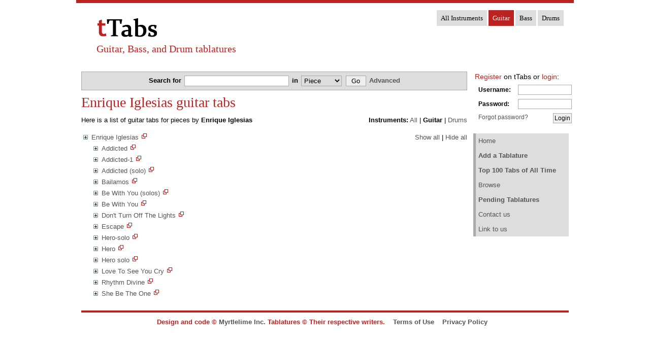

--- FILE ---
content_type: text/html; charset=UTF-8
request_url: https://www.ttabs.com/tabs/E/Enrique_Iglesias/Guitar_tabs
body_size: 3386
content:
<!DOCTYPE html
	PUBLIC "-//W3C//DTD XHTML 1.0 Strict//EN"
	"http://www.w3.org/TR/xhtml1/DTD/xhtml1-strict.dtd">
<html xmlns="http://www.w3.org/1999/xhtml" xml:lang="en" lang="en">



					
<head> <!-- Start header -->
	<!-- google_ad_section_start -->
	<title>Enrique Iglesias guitar tabs - tTabs</title>
	<meta http-equiv="content-type" content="text/html; charset=utf-8" />
	<meta name="keywords" content="tablatures, tabs, free tabs, guitar, drums, bass, guitar tabs, bass tabs, drum tabs" />
	<meta name="description" content="24 free, accurate Enrique Iglesias guitar tabs at tTabs" />	<meta name="robots" content="ALL" />
	<!-- google_ad_section_end -->
	<link rel="stylesheet" type="text/css" href="https://www.ttabs.com/style/yuireset.css" />
	<link rel="stylesheet" type="text/css" href="https://www.ttabs.com/style/css.css" />
	<link rel="stylesheet" type="text/css" media="print" href="https://www.ttabs.com/style/print.css" />
	<link rel="icon" type="image/vnd.microsoft.icon" href="https://www.ttabs.com/favicon.ico" />
	<script type="text/javascript" src="https://www.ttabs.com/style/js.js"></script>
	
	<!-- Adsense + Analytics -->
	<script>
	window.google_analytics_uacct = "UA-1336767-1"
	</script>

</head>

<body>
<div id="container"><!-- Start container -->
<div id="head"><!-- Start header -->
	<div id="logobox">
		<a href="https://www.ttabs.com/index.php" title="tTabs">
			<img src="https://www.ttabs.com/img/newlogo.png" alt="tTabs" />
			<h2>Guitar, Bass, and Drum tablatures</h2>
		</a>
	</div>
	<ul id="instrumentlinks">
	<li><a href="/tabs/E/Enrique_Iglesias/tabs">All Instruments</a></li>
	<li><a href="/tabs/E/Enrique_Iglesias/Guitar_tabs" class="current">Guitar</a></li>
	<li><a href="/tabs/E/Enrique_Iglesias/Bass_tabs">Bass</a></li>
	<li><a href="/tabs/E/Enrique_Iglesias/Drums_tabs">Drums</a></li>
	</ul>
	<div style="clear: both"></div>
</div><!-- End top bar -->

<div id="main"><!-- Start main section -->
	<div id="content"><!-- Start content -->
		<div id="searchcont"><div id="search"><!-- Start searchbar -->
		<form action="https://www.ttabs.com/search.php" method="get">
			<label for="searchbarval" class="bold">Search for </label>
			<input id="searchbarval" type="text" name="search" style="width: 200px" class="vcenter" /> 
			<label for="searchbarfor" class="bold"> in </label>
			<select id="searchbarfor" name="for" style="width: 80px;" class="vcenter">
				<option value="piece">Piece</option>
				<option value="artist">Artist</option>
			</select>
						<input type="submit" value="Go" class="vcenter" style="width: 40px;" />
			<a href="https://www.ttabs.com/search.php?instrument=Guitar" class="smaller bold">Advanced</a>
		</form>
		</div></div><!-- End searchbar -->

		<div id="adspadding">

	<h1>Enrique Iglesias guitar tabs</h1>
	<div class='floatright'>
		<strong>Instruments:</strong>
		<a href="/tabs/E/Enrique_Iglesias/tabs">All</a>					| <strong>Guitar</strong>					| <a href="/tabs/E/Enrique_Iglesias/Drum_tabs">Drums</a>			</div>
	
	<p>Here is a list of guitar tabs for pieces by <strong>Enrique Iglesias</strong></p>
																									<div class="floatright">
	<a href="#" onclick="toAll('show'); return false;">Show all</a> |
	<a href="#" onclick="toAll('hide'); return false;">Hide all</a>
</div>
<ul id="searchroot">
	<li id="a1root" class="show">
		<a href="#" onclick="return toggleDisplay('a1');">Enrique Iglesias</a>
		<a href="/tabs/E/Enrique_Iglesias/tabs" title="This artist only"><img src="https://www.ttabs.com/img/newwindow.gif" alt="This artist only"></a>
		<ul id="a1">
				
			<li id="p1root">
				<a href="#" onclick="return toggleDisplay('p1');">Addicted</a>
				<a href="/tabs/E/Enrique_Iglesias/Addicted/tabs" title="This piece only"><img src="https://www.ttabs.com/img/newwindow.gif" alt="This piece only"></a>
				<ul id="p1" class="nodisplay">
							<li><a href="https://www.ttabs.com/tabs.php?id=143492">Guitar tab</a> by
						<strong><a href="https://www.ttabs.com/mxtabsuser.php?user=alfeil">alfeil</a></strong>;
						<strong>Rating:</strong> <img src="https://www.ttabs.com/img/3.5stars.gif" alt="3.5 stars" />; 3.5 out of 5. Rated 6 times.
					</li>
						</ul>
			</li>
				
			<li id="p2root">
				<a href="#" onclick="return toggleDisplay('p2');">Addicted-1</a>
				<a href="/tabs/E/Enrique_Iglesias/Addicted-1/tabs" title="This piece only"><img src="https://www.ttabs.com/img/newwindow.gif" alt="This piece only"></a>
				<ul id="p2" class="nodisplay">
							<li><a href="https://www.ttabs.com/tabs.php?id=143494">Guitar tab</a> by
						<strong><a href="https://www.ttabs.com/mxtabsuser.php?user=alfeil">alfeil</a></strong>;
						<strong>Rating:</strong> <img src="https://www.ttabs.com/img/3.5stars.gif" alt="3.5 stars" />; 3.57 out of 5. Rated 7 times.
					</li>
						</ul>
			</li>
				
			<li id="p3root">
				<a href="#" onclick="return toggleDisplay('p3');">Addicted (solo)</a>
				<a href="/tabs/E/Enrique_Iglesias/Addicted_(solo)/tabs" title="This piece only"><img src="https://www.ttabs.com/img/newwindow.gif" alt="This piece only"></a>
				<ul id="p3" class="nodisplay">
							<li><a href="https://www.ttabs.com/tabs.php?id=143909">Guitar tab</a> by
						<strong><a href="https://www.ttabs.com/mxtabsuser.php?user=alfeil">alfeil</a></strong>;
						<strong>Rating:</strong> <img src="https://www.ttabs.com/img/3.5stars.gif" alt="3.5 stars" />; 3.32 out of 5. Rated 19 times.
					</li>
						</ul>
			</li>
				
			<li id="p4root">
				<a href="#" onclick="return toggleDisplay('p4');">Bailamos</a>
				<a href="/tabs/E/Enrique_Iglesias/Bailamos/tabs" title="This piece only"><img src="https://www.ttabs.com/img/newwindow.gif" alt="This piece only"></a>
				<ul id="p4" class="nodisplay">
							<li><a href="https://www.ttabs.com/tabs.php?id=70360">Guitar tab</a> by
						<strong><a href="https://www.ttabs.com/mxtabsuser.php?user=jorgebautista16">jorgebautista16</a></strong>;
						<strong>Rating:</strong> <img src="https://www.ttabs.com/img/4stars.gif" alt="4 stars" />; 3.85 out of 5. Rated 13 times.
					</li>
						</ul>
			</li>
				
			<li id="p5root">
				<a href="#" onclick="return toggleDisplay('p5');">Be With You (solos)</a>
				<a href="/tabs/E/Enrique_Iglesias/Be_With_You_(solos)/tabs" title="This piece only"><img src="https://www.ttabs.com/img/newwindow.gif" alt="This piece only"></a>
				<ul id="p5" class="nodisplay">
							<li><a href="https://www.ttabs.com/tabs.php?id=125376">Guitar tab</a> by
						<strong>unknown</strong>;
						<strong>Rating:</strong> <img src="https://www.ttabs.com/img/4.5stars.gif" alt="4.5 stars" />; 4.32 out of 5. Rated 22 times.
					</li>
						</ul>
			</li>
				
			<li id="p6root">
				<a href="#" onclick="return toggleDisplay('p6');">Be With You</a>
				<a href="/tabs/E/Enrique_Iglesias/Be_With_You/tabs" title="This piece only"><img src="https://www.ttabs.com/img/newwindow.gif" alt="This piece only"></a>
				<ul id="p6" class="nodisplay">
							<li><a href="https://www.ttabs.com/tabs.php?id=70367">Guitar tab</a> by
						<strong><a href="https://www.ttabs.com/mxtabsuser.php?user=jorgebautista16">jorgebautista16</a></strong>;
						<strong>Rating:</strong> Unrated.
					</li>
						</ul>
			</li>
				
			<li id="p7root">
				<a href="#" onclick="return toggleDisplay('p7');">Don&#039;t Turn Off The Lights</a>
				<a href="/tabs/E/Enrique_Iglesias/Don't_Turn_Off_The_Lights/tabs" title="This piece only"><img src="https://www.ttabs.com/img/newwindow.gif" alt="This piece only"></a>
				<ul id="p7" class="nodisplay">
							<li><a href="https://www.ttabs.com/tabs.php?id=219148">Guitar tab</a> by
						<strong><a href="https://www.ttabs.com/mxtabsuser.php?user=StevoSutherland">StevoSutherland</a></strong>;
						<strong>Rating:</strong> <img src="https://www.ttabs.com/img/3.5stars.gif" alt="3.5 stars" />; 3.6 out of 5. Rated 5 times.
					</li>
							<li><a href="https://www.ttabs.com/tabs.php?id=70423">Guitar tab</a> by
						<strong><a href="https://www.ttabs.com/mxtabsuser.php?user=jorgebautista16">jorgebautista16</a></strong>;
						<strong>Rating:</strong> Unrated.
					</li>
						</ul>
			</li>
				
			<li id="p8root">
				<a href="#" onclick="return toggleDisplay('p8');">Escape</a>
				<a href="/tabs/E/Enrique_Iglesias/Escape/tabs" title="This piece only"><img src="https://www.ttabs.com/img/newwindow.gif" alt="This piece only"></a>
				<ul id="p8" class="nodisplay">
							<li><a href="https://www.ttabs.com/tabs.php?id=40534">Guitar tab</a> by
						<strong><a href="https://www.ttabs.com/mxtabsuser.php?user=bobstick">bobstick</a></strong>;
						<strong>Rating:</strong> <img src="https://www.ttabs.com/img/5stars.gif" alt="5 stars" />; 5 out of 5. Rated 2 times.
					</li>
							<li><a href="https://www.ttabs.com/tabs.php?id=70426">Guitar tab</a> by
						<strong><a href="https://www.ttabs.com/mxtabsuser.php?user=jorgebautista16">jorgebautista16</a></strong>;
						<strong>Rating:</strong> <img src="https://www.ttabs.com/img/4stars.gif" alt="4 stars" />; 4 out of 5. Rated 6 times.
					</li>
							<li><a href="https://www.ttabs.com/tabs.php?id=43570">Guitar tab</a> by
						<strong><a href="https://www.ttabs.com/mxtabsuser.php?user=bobbe">bobbe</a></strong>;
						<strong>Rating:</strong> <img src="https://www.ttabs.com/img/1stars.gif" alt="1 stars" />; 1 out of 5. Rated 1 times.
					</li>
							<li><a href="https://www.ttabs.com/tabs.php?id=100439">Guitar tab</a> by
						<strong><a href="https://www.ttabs.com/mxtabsuser.php?user=shane3">shane3</a></strong>;
						<strong>Rating:</strong> <img src="https://www.ttabs.com/img/1stars.gif" alt="1 stars" />; 1 out of 5. Rated 1 times.
					</li>
							<li><a href="https://www.ttabs.com/tabs.php?id=55210">Guitar tab</a> by
						<strong><a href="https://www.ttabs.com/mxtabsuser.php?user=lpeek">lpeek</a></strong>;
						<strong>Rating:</strong> <img src="https://www.ttabs.com/img/1stars.gif" alt="1 stars" />; 1 out of 5. Rated 1 times.
					</li>
						</ul>
			</li>
				
			<li id="p9root">
				<a href="#" onclick="return toggleDisplay('p9');">Hero-solo</a>
				<a href="/tabs/E/Enrique_Iglesias/Hero-solo/tabs" title="This piece only"><img src="https://www.ttabs.com/img/newwindow.gif" alt="This piece only"></a>
				<ul id="p9" class="nodisplay">
							<li><a href="https://www.ttabs.com/tabs.php?id=48224">Guitar tab</a> by
						<strong><a href="https://www.ttabs.com/mxtabsuser.php?user=youngplayer28">youngplayer28</a></strong>;
						<strong>Rating:</strong> <img src="https://www.ttabs.com/img/3stars.gif" alt="3 stars" />; 2.91 out of 5. Rated 11 times.
					</li>
						</ul>
			</li>
				
			<li id="p10root">
				<a href="#" onclick="return toggleDisplay('p10');">Hero</a>
				<a href="/tabs/E/Enrique_Iglesias/Hero/tabs" title="This piece only"><img src="https://www.ttabs.com/img/newwindow.gif" alt="This piece only"></a>
				<ul id="p10" class="nodisplay">
							<li><a href="https://www.ttabs.com/tabs.php?id=36308">Guitar tab</a> by
						<strong><a href="https://www.ttabs.com/mxtabsuser.php?user=melby911">melby911</a></strong>;
						<strong>Rating:</strong> <img src="https://www.ttabs.com/img/5stars.gif" alt="5 stars" />; 5 out of 5. Rated 6 times.
					</li>
							<li><a href="https://www.ttabs.com/tabs.php?id=39422">Guitar tab</a> by
						<strong><a href="https://www.ttabs.com/mxtabsuser.php?user=ibanez12">ibanez12</a></strong>;
						<strong>Rating:</strong> <img src="https://www.ttabs.com/img/4stars.gif" alt="4 stars" />; 4 out of 5. Rated 1 times.
					</li>
							<li><a href="https://www.ttabs.com/tabs.php?id=94988">Guitar tab</a> by
						<strong><a href="https://www.ttabs.com/mxtabsuser.php?user=guitardude248">guitardude248</a></strong>;
						<strong>Rating:</strong> <img src="https://www.ttabs.com/img/4.5stars.gif" alt="4.5 stars" />; 4.73 out of 5. Rated 26 times.
					</li>
							<li><a href="https://www.ttabs.com/tabs.php?id=43572">Guitar tab</a> by
						<strong><a href="https://www.ttabs.com/mxtabsuser.php?user=bobbe">bobbe</a></strong>;
						<strong>Rating:</strong> <img src="https://www.ttabs.com/img/4stars.gif" alt="4 stars" />; 4.14 out of 5. Rated 7 times.
					</li>
							<li><a href="https://www.ttabs.com/tabs.php?id=63055">Guitar tab</a> by
						<strong><a href="https://www.ttabs.com/mxtabsuser.php?user=fenderchump83">fenderchump83</a></strong>;
						<strong>Rating:</strong> <img src="https://www.ttabs.com/img/1stars.gif" alt="1 stars" />; 1 out of 5. Rated 1 times.
					</li>
						</ul>
			</li>
				
			<li id="p11root">
				<a href="#" onclick="return toggleDisplay('p11');">Hero solo</a>
				<a href="/tabs/E/Enrique_Iglesias/Hero_Solo/tabs" title="This piece only"><img src="https://www.ttabs.com/img/newwindow.gif" alt="This piece only"></a>
				<ul id="p11" class="nodisplay">
							<li><a href="https://www.ttabs.com/tabs.php?id=79526">Guitar tab</a> by
						<strong><a href="https://www.ttabs.com/mxtabsuser.php?user=Badi2222">Badi2222</a></strong>;
						<strong>Rating:</strong> <img src="https://www.ttabs.com/img/4.5stars.gif" alt="4.5 stars" />; 4.67 out of 5. Rated 3 times.
					</li>
							<li><a href="https://www.ttabs.com/tabs.php?id=85060">Guitar tab</a> by
						<strong><a href="https://www.ttabs.com/mxtabsuser.php?user=lewislfc85">lewislfc85</a></strong>;
						<strong>Rating:</strong> <img src="https://www.ttabs.com/img/3stars.gif" alt="3 stars" />; 2.88 out of 5. Rated 33 times.
					</li>
						</ul>
			</li>
				
			<li id="p12root">
				<a href="#" onclick="return toggleDisplay('p12');">Love To See You Cry</a>
				<a href="/tabs/E/Enrique_Iglesias/Love_To_See_You_Cry/tabs" title="This piece only"><img src="https://www.ttabs.com/img/newwindow.gif" alt="This piece only"></a>
				<ul id="p12" class="nodisplay">
							<li><a href="https://www.ttabs.com/tabs.php?id=68531">Guitar tab</a> by
						<strong>unknown</strong>;
						<strong>Rating:</strong> <img src="https://www.ttabs.com/img/3stars.gif" alt="3 stars" />; 2.8 out of 5. Rated 5 times.
					</li>
						</ul>
			</li>
				
			<li id="p13root">
				<a href="#" onclick="return toggleDisplay('p13');">Rhythm Divine</a>
				<a href="/tabs/E/Enrique_Iglesias/Rhythm_Divine/tabs" title="This piece only"><img src="https://www.ttabs.com/img/newwindow.gif" alt="This piece only"></a>
				<ul id="p13" class="nodisplay">
							<li><a href="https://www.ttabs.com/tabs.php?id=70369">Guitar tab</a> by
						<strong><a href="https://www.ttabs.com/mxtabsuser.php?user=jorgebautista16">jorgebautista16</a></strong>;
						<strong>Rating:</strong> <img src="https://www.ttabs.com/img/2stars.gif" alt="2 stars" />; 2 out of 5. Rated 1 times.
					</li>
						</ul>
			</li>
				
			<li id="p14root">
				<a href="#" onclick="return toggleDisplay('p14');">She Be The One</a>
				<a href="/tabs/E/Enrique_Iglesias/She_Be_The_One/tabs" title="This piece only"><img src="https://www.ttabs.com/img/newwindow.gif" alt="This piece only"></a>
				<ul id="p14" class="nodisplay">
							<li><a href="https://www.ttabs.com/tabs.php?id=68511">Guitar tab</a> by
						<strong>unknown</strong>;
						<strong>Rating:</strong> <img src="https://www.ttabs.com/img/4stars.gif" alt="4 stars" />; 3.8 out of 5. Rated 5 times.
					</li>
						</ul>
			</li>
			</ul>
	</li>
</ul>


		</div>
	</div><!-- End content -->
	<div id="sidebar"><!-- Start sidebar -->
		<div id="login">
							<span class="larger"><a href="https://www.ttabs.com/register.php"><span class="coloured">Register</span></a> on tTabs or <span class="coloured">login</span>:</span>
			<form action="https://www.ttabs.com/tabs/E/Enrique_Iglesias/Guitar_tabs?" method="post">
			<input type="hidden" name="mode" value="login" id="loginmode" />
			<table>
			<tr>
				<td><label for="username">Username: </label></td>
				<td><input type="text" name="username" id="username" style="width: 100px;" /></td>
			</tr>
			<tr id="passwordrow">
				<td><label for="password">Password: </label></td>
				<td><input type="password" name="password" id="password" style="width: 100px;" /></td>
			</tr>
			<tr id="emailrow" style="display: none">
				<td><label for="email">Email: </label></td>
				<td><input type="email" name="email" id="email" style="width: 100px;" /></td>
			</tr>
			<tr>
				<td colspan="2"><a href="#" onclick="toggleLogin()" id="togglelogin">Forgot password?</a><input type="submit" value="Login" id="loginsubmit" class="floatright" /></td>
			</tr>
			</table>
			</form>
				</div>
		<ul id="navlink">
			<li><a href="https://www.ttabs.com/index.php">Home</a></li>
			<li><a href="https://www.ttabs.com/addtab.php"><strong>Add a Tablature</strong></a></li>
			<li><a href="https://www.ttabs.com/top100.php"><strong>Top 100 Tabs of All Time</strong></a></li>
			<li><a href="https://www.ttabs.com/browse.php">Browse</a></li>
			<li><a href="https://www.ttabs.com/newtabs.php"><strong>Pending Tablatures</strong></a></li>
						<li><a href="https://www.ttabs.com/contact.php">Contact us</a></li>
			<li><a href="https://www.ttabs.com/link.php">Link to us</a></li>

		</ul>



	</div><!-- End sidebar -->
	<div style="clear: both"></div>
</div><!-- End main section -->

<div id="foot"><span class="vcenter bold"><!-- Start footer -->
Design and code &copy; <a href="http://myrtlelime.com/">Myrtlelime Inc.</a> Tablatures &copy; Their respective writers.&nbsp;&nbsp;&nbsp;
<a href="https://www.ttabs.com/terms.php">Terms of Use</a>&nbsp;&nbsp;&nbsp;
<a href="https://www.ttabs.com/privacy.php">Privacy Policy</a>&nbsp;&nbsp;&nbsp;
<!--<a href="http://myrtlelime.com/index">Myrtlelime Inc.</a>-->
</span></div><!-- End footer -->

</div><!-- End container -->

<!-- Start of Google Analytics Code -->
<script type="text/javascript">
var gaJsHost = (("https:" == document.location.protocol) ? "https://ssl." : "http://www.");
document.write(unescape("%3Cscript src='" + gaJsHost + "google-analytics.com/ga.js' type='text/javascript'%3E%3C/script%3E"));
</script>
<script type="text/javascript">

try {
var pageTracker = _gat._getTracker("UA-1336767-1");
pageTracker._trackPageview();
} catch(err) {}

</script>
<!-- End of Google Analytics Code -->
<!-- Quantcast Code -->
<!-- Start Quantcast tag -->
<script type="text/javascript" src="//edge.quantserve.com/quant.js"></script>
<script type="text/javascript">_qacct="p-11caysjOsgMsE";quantserve();</script>
<noscript>
<a href="//www.quantcast.com/p-11caysjOsgMsE" target="_blank"><img src="//pixel.quantserve.com/pixel/p-11caysjOsgMsE.gif" style="display: none" border="0" height="1" width="1" alt="Quantcast"/></a>
</noscript>
<!-- End Quantcast tag -->

</body></html>
